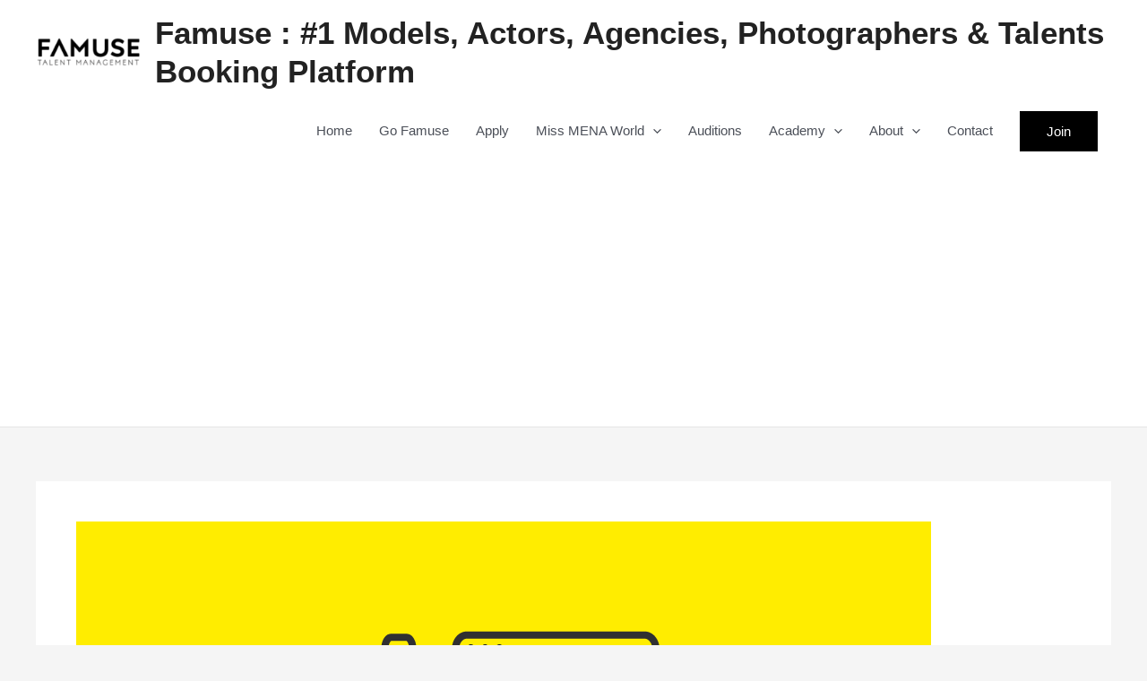

--- FILE ---
content_type: text/html; charset=utf-8
request_url: https://www.google.com/recaptcha/api2/aframe
body_size: 268
content:
<!DOCTYPE HTML><html><head><meta http-equiv="content-type" content="text/html; charset=UTF-8"></head><body><script nonce="o02DzxNsU6rRiiUWJQIjUg">/** Anti-fraud and anti-abuse applications only. See google.com/recaptcha */ try{var clients={'sodar':'https://pagead2.googlesyndication.com/pagead/sodar?'};window.addEventListener("message",function(a){try{if(a.source===window.parent){var b=JSON.parse(a.data);var c=clients[b['id']];if(c){var d=document.createElement('img');d.src=c+b['params']+'&rc='+(localStorage.getItem("rc::a")?sessionStorage.getItem("rc::b"):"");window.document.body.appendChild(d);sessionStorage.setItem("rc::e",parseInt(sessionStorage.getItem("rc::e")||0)+1);localStorage.setItem("rc::h",'1764895361918');}}}catch(b){}});window.parent.postMessage("_grecaptcha_ready", "*");}catch(b){}</script></body></html>